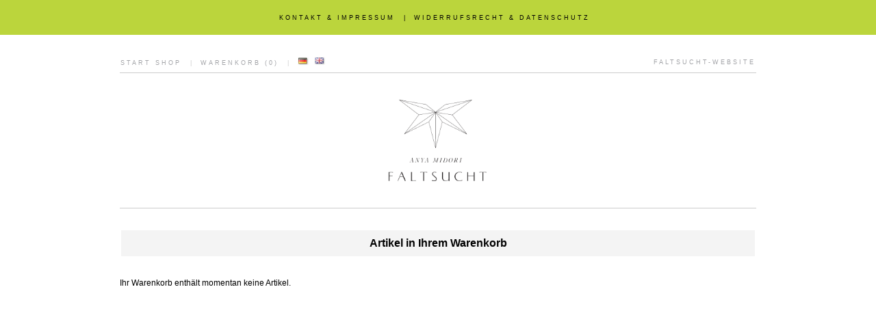

--- FILE ---
content_type: text/html; charset=UTF-8
request_url: http://shop.faltsucht.de/index.php?PHPSESSID=222f09f29676fca0900236ffc91f6468&m=warenkorb
body_size: 1483
content:
 
<!DOCTYPE html>

<head>

	<title>FALTSUCHT - Shop</title>	
	<meta charset="utf-8">
	<meta name="description" content="">
	<meta name="author" content="">
	<meta name="keywords" content="">
	<meta name="robots" content="index, follow">
	<meta name="revisit-after" content="10 days">	

	<script src="plugins/lightbox/js/jquery-1.10.2.min.js"></script>
	<script src="plugins/lightbox/js/lightbox-2.6.min.js"></script>
	<link href="plugins/lightbox/css/lightbox.css" rel="stylesheet" />

	<link rel="icon" type="image/png" href="favicon.png">
	<style type="text/css">
		<!--

		body, td { font-family: arial; font-size: 12px; }
		div.untermenue { font-family: Times; font-size: 10pt; letter-spacing: 2px; }
		div.thematitel { font-family: Times; font-size: 18pt; margin-bottom: 30px; line-height: 16pt; margin-top: 50px; }

		a.hauptmenü:link, a.hauptmenü:visited, a.hauptmenü:active { color: #000000; text-decoration: none }
		a.hauptmenü:hover { color: #b9f33f; text-decoration: underline }
		a.untermenue:link, a.untermenue:visited, a.untermenue:active { color: #000000; text-decoration: none }
		a.untermenue:hover { color: #b9f33f; text-decoration: underline }
		a.headerlink:link, a.headerlink:visited, a.headerlink:active { color: #a3a4a8; font-size: 7pt; letter-spacing: 3px; text-decoration: none; }
		a.headerlink:hover  { color: #a3a4a8; font-size: 7pt; letter-spacing: 3px; text-decoration: underline; }
		a.toplink:link, a.toplink:visited, a.toplink:active { color: #000000; font-size: 7pt; letter-spacing: 3px; text-decoration: none; }
		a.toplink:hover  { color: #000000; font-size: 7pt; letter-spacing: 3px; text-decoration: underline; }

		table.galeriespalte { background-color: #fdfdfd; }
		table.galeriespalte:hover { background-color: #F4F4F4; ; }
		a.galeriespalte { color: #000000; text-decoration: none; }

		a:link, a:visited, a:active { color: #000000 }
		a:hover { color: #b9f33f; text-decoration: none }

		div.content { background-color: #FDFDFD; }
		div.content:hover { background-color: #f4f4f4 }
		a.hoverspalte { text-decoration: none; color: #000000}

		-->
	</style>

		
</head>

<body style="margin: 0px">



<table style="width: 100%; border-collapse: collapse">
<tr>
<td style="height: 49px; background-color: #bbd53c">

	<center>
	<span style="font-family: arial; font-size: 7pt; margin-right: 10px; letter-spacing: 3px"><a class="toplink" href="index.php?PHPSESSID=qe88prjcrcmqtoccvpojemi917&m=kontakt">KONTAKT & IMPRESSUM</a></span>
	<span style="font-family: arial; font-size: 7pt; margin-right: 10px">|</span>
	<span style="font-family: arial; font-size: 7pt; margin-right: 10px; letter-spacing: 3px"><a class="toplink" href="index.php?PHPSESSID=qe88prjcrcmqtoccvpojemi917&m=datenschutz">WIDERRUFSRECHT & DATENSCHUTZ</a></span>
	</center>

</td>
</tr>
<tr>
	<td>

	<center>
	<table style="margin-top: 30px; width: 930px; border-collapse: collapse">
	<tr>
		<td style="text-align: left">
			<a class="headerlink" href="index.php?PHPSESSID=qe88prjcrcmqtoccvpojemi917">START SHOP</a>
			<span style="font-family: arial; font-size: 7pt; margin-left: 10px; margin-right: 10px; color: #cccccc">|</span>
			<a class="headerlink" href="index.php?PHPSESSID=qe88prjcrcmqtoccvpojemi917&m=warenkorb">WARENKORB (0)</a>
			<span style="font-family: arial; font-size: 7pt; margin-left: 10px; margin-right: 10px; color: #cccccc">|</span>
			<a href="/index.php?PHPSESSID=222f09f29676fca0900236ffc91f6468&m=warenkorb&sprache=de"><img src="layout/fahne_de.gif" style="border: 0px; margin-right: 5px" title="Sprache: deutsch"></a>
			<a href="/index.php?PHPSESSID=222f09f29676fca0900236ffc91f6468&m=warenkorb&sprache=en"><img src="layout/fahne_en.gif" style="border: 0px" title="language: english"></a>			
		</td>
		<td style="text-align: right">
			<a class="headerlink" href="http://www.faltsucht.de/" target="faltsuchtshop_link_website">FALTSUCHT-WEBSITE
		</td>
	</tr>
	<tr>
		<td colspan="2" style="height: 5px; border-bottom: 1px #cccccc solid">
		</td>
	</tr>
	<tr>
		<td colspan="2" style="height: 195px; border-bottom: 1px #cccccc solid">
			<center>
			<a href="index.php?PHPSESSID=qe88prjcrcmqtoccvpojemi917"><img src="layout/logo_faltsucht.png" style="width: 150px; border: 0px"></a>
			</center>
		</td>
	</tr>	
	<tr>
		<td colspan="2" style="vertical-align: top; padding: 0px; padding-top: 30px; padding-bottom: 30px; text-align: left">

				
		<table style="width: 100%; margin-bottom: 30px">
		<tr>
		<td style="padding: 10px; background-color: #f4f4f4; font-size: 16px; font-weight: bold; text-align: center">
			Artikel in Ihrem Warenkorb		</td>
		</tr>
		</table>
		Ihr Warenkorb enthält momentan keine Artikel.
		
		</td>
	</tr>
	</table>
	</center>

	</td>
</tr>
</table>






			

</body>

</html>